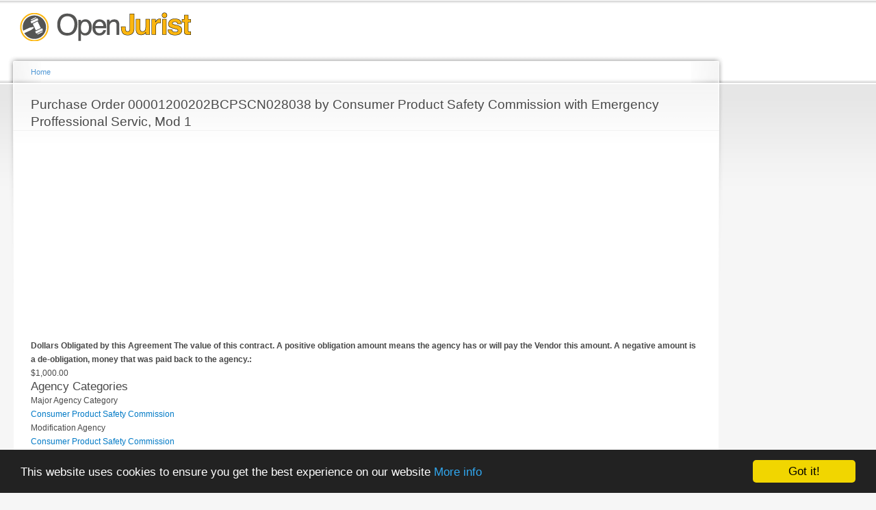

--- FILE ---
content_type: text/html; charset=utf-8
request_url: https://openjurist.org/gov/prime-contract/00001200202bcpscn028038-consumer-product-safety-commission-emergency-proffessional-0
body_size: 6446
content:
<!DOCTYPE html PUBLIC "-//W3C//DTD XHTML+RDFa 1.0//EN"
  "http://www.w3.org/MarkUp/DTD/xhtml-rdfa-1.dtd">
<html xmlns="http://www.w3.org/1999/xhtml" xml:lang="en" version="XHTML+RDFa 1.0" dir="ltr"
  xmlns:content="http://purl.org/rss/1.0/modules/content/"
  xmlns:dc="http://purl.org/dc/terms/"
  xmlns:foaf="http://xmlns.com/foaf/0.1/"
  xmlns:og="http://ogp.me/ns#"
  xmlns:rdfs="http://www.w3.org/2000/01/rdf-schema#"
  xmlns:sioc="http://rdfs.org/sioc/ns#"
  xmlns:sioct="http://rdfs.org/sioc/types#"
  xmlns:skos="http://www.w3.org/2004/02/skos/core#"
  xmlns:xsd="http://www.w3.org/2001/XMLSchema#"
  xmlns:schema="http://schema.org/">

<head profile="http://www.w3.org/1999/xhtml/vocab">
  <meta http-equiv="Content-Type" content="text/html; charset=utf-8" />
<meta name="viewport" content="width=device-width, height=device-height, initial-scale=1.0, minimum-scale=1.0, maximum-scale=1.0, user-scalable=yes" />
<meta name="Generator" content="Drupal 7 (http://drupal.org)" />
  <title>Purchase Order 00001200202BCPSCN028038 by Consumer Product Safety Commission with Emergency Proffessional Servic, Mod 1 | OpenJurist Government Spending</title>
  <link type="text/css" rel="stylesheet" href="https://openjurist.org/gov/sites/default/files/css/css_fogQS6m4CawAdzwK4xIN5rSSogeN9JpLQTa6SBNdvzY.css" media="all" />
<link type="text/css" rel="stylesheet" href="https://openjurist.org/gov/sites/default/files/css/css_wO6xKxMJa_yJcEipHydC63_kiL3yPrsvixFUnGdydBE.css" media="all" />
<link type="text/css" rel="stylesheet" href="https://openjurist.org/gov/sites/default/files/css/css_rPoi5CNEG_HULKQmLwsXl8B449cYjkrDWPIK-T50_Zc.css" media="all" />
<link type="text/css" rel="stylesheet" href="https://openjurist.org/gov/sites/default/files/css/css_jypmCOPDuvLtwxMYSdfOljUletJxPk65oVydI7LvvKk.css" media="all" />
<link type="text/css" rel="stylesheet" href="https://openjurist.org/gov/sites/default/files/css/css_k3snrbsthqot7V7ccRZHS9OkCZkwBv4adtNieIVlbEU.css" media="print" />

<!--[if lt IE 7]>
<link type="text/css" rel="stylesheet" href="https://openjurist.org/gov/themes/garland/fix-ie.css?snjnk6" media="all" />
<![endif]-->
  <script type="text/javascript" src="https://openjurist.org/gov/sites/default/files/js/js_Xjzh1hVfcgVAixhmmB6Go8TUMPOiprA-2vkC-oWXARQ.js"></script>
<script type="text/javascript">
<!--//--><![CDATA[//><!--
jQuery.extend(Drupal.settings, {"basePath":"\/gov\/","pathPrefix":"","ajaxPageState":{"theme":"garland","theme_token":"YO71Sq8u9voXoU1CIS3azmHL62Rf6PaRKKVcZJq9_TU","js":{"misc\/jquery.js":1,"misc\/jquery.once.js":1,"misc\/drupal.js":1},"css":{"modules\/system\/system.base.css":1,"modules\/system\/system.menus.css":1,"modules\/system\/system.messages.css":1,"modules\/system\/system.theme.css":1,"modules\/field\/theme\/field.css":1,"modules\/node\/node.css":1,"modules\/user\/user.css":1,"sites\/all\/modules\/contrib\/views\/css\/views.css":1,"sites\/all\/modules\/contrib\/ctools\/css\/ctools.css":1,"sites\/all\/modules\/contrib\/panels\/css\/panels.css":1,"sites\/all\/modules\/contrib\/addressfield\/addressfield.css":1,"sites\/all\/modules\/contrib\/entity\/theme\/entity.theme.css":1,"themes\/garland\/style.css":1,"themes\/garland\/print.css":1,"themes\/garland\/fix-ie.css":1}}});
//--><!]]>
</script>
</head>
<body class="html not-front not-logged-in one-sidebar sidebar-second page-c page-c- page-c-1688600 fluid-width" >
  <div id="skip-link">
    <a href="#main-content" class="element-invisible element-focusable">Skip to main content</a>
  </div>
    <div id="wrapper"><div id="container" class="clearfix"><div id="header"><div id="logo-floater"><div id="branding"><strong><a href="/gov/"> <img src="https://openjurist.org/gov/sites/default/files/openjurist_logo_1.png" alt=" " title=" " id="logo" /> </a></strong></div></div></div><div id="center"><div id="squeeze"><div class="right-corner"><div class="left-corner"><h2 class="element-invisible">You are here</h2><div class="breadcrumb" xmlns:v="http://rdf.data-vocabulary.org/#"><span class="inline odd first last" typeof="v:Breadcrumb"><a href="https://openjurist.org/gov/" rel="v:url" property="v:title">Home</a></span></div> <a id="main-content"></a><div id="tabs-wrapper" class="clearfix"><h1 class="with-tabs">Purchase Order 00001200202BCPSCN028038 by Consumer Product Safety Commission with Emergency Proffessional Servic, Mod 1</h1></div><div class="clearfix"><div class="region region-content"><div id="block-block-2" class="block block-block clearfix"><div class="content">
<script async src="//pagead2.googlesyndication.com/pagead/js/adsbygoogle.js"></script>
<ins class="adsbygoogle" style="display:block" data-ad-client="ca-pub-1426947767363811" data-ad-slot="7962848807" data-ad-format="auto"></ins>
<script>
(adsbygoogle = window.adsbygoogle || []).push({});
</script>
</div></div><div id="block-system-main" class="block block-system clearfix"><div class="content"><div class="entity entity-c c-c clearfix" about="/gov/prime-contract/00001200202bcpscn028038-consumer-product-safety-commission-emergency-proffessional-0" typeof=""><div class="content"><div class="entity-property entity-property-dollars-obligated"><div class="entity-property-label">Dollars Obligated by this Agreement <span class="full-description">The value of this contract. A positive obligation amount means the agency has or will pay the Vendor this amount. A negative amount is a de-obligation, money that was paid back to the agency.</span>:&nbsp;</div><div>$1,000.00</div></div><h3 class="field-label"> Agency Categories</h3><div class="field-agency-categories"><div class="field-agency-type"> Major Agency Category</div><div class="field-agency-category"> <a href="/gov/agency/consumer-product-safety-commission" typeof="skos:Concept" property="rdfs:label skos:prefLabel" datatype="">Consumer Product Safety Commission</a></div></div><div class="field-agency-categories"><div class="field-agency-type"> Modification Agency</div><div class="field-agency-category"> <a href="/gov/agency/consumer-product-safety-commission" typeof="skos:Concept" property="rdfs:label skos:prefLabel" datatype="">Consumer Product Safety Commission</a></div></div><div class="field-agency-categories"><div class="field-agency-type"> Major Funding Agency Category</div><div class="field-agency-category"> <a href="/gov/agency/consumer-product-safety-commission" typeof="skos:Concept" property="rdfs:label skos:prefLabel" datatype="">Consumer Product Safety Commission</a></div></div><div class="field-agency-categories"><div class="field-agency-type"> Contracting Office Agency</div><div class="field-agency-category"> <a href="/gov/agency/consumer-product-safety-commission" typeof="skos:Concept" property="rdfs:label skos:prefLabel" datatype="">Consumer Product Safety Commission</a></div></div><div class="field-agency-categories"><div class="field-agency-type"> Funding Requesting Agency</div><div class="field-agency-category"> <a href="/gov/agency/consumer-product-safety-commission" typeof="skos:Concept" property="rdfs:label skos:prefLabel" datatype="">Consumer Product Safety Commission</a></div></div><div class="field-agency-categories"><div class="field-agency-type"> Agency</div><div class="field-agency-category"> <a href="/gov/agency/consumer-product-safety-commission" typeof="skos:Concept" property="rdfs:label skos:prefLabel" datatype="">Consumer Product Safety Commission</a></div></div><h3 class="field-label"> Offices</h3><div class="field-offices"> <span class="field-label"> Office Type: </span><div class="field-office-type inline"> Contracting Office</div> <span class="field-label"> Office: </span><div class="field-office inline"> <a href="/gov/office/00001-division-procurement-services" typeof="skos:Concept" property="rdfs:label skos:prefLabel" datatype="">00001: Division Of Procurement Services</a></div></div><h3 class="field-label"> Funded by Foreign Entity</h3><div class="field-funded-by-foreign-entity"> Not Applicable</div><div class="entity-property entity-property-signed-date"><div class="entity-property-label">Date Signed <span class="full-description">The date that a mutually binding agreement was reached. The date signed by the Contracting Officer or the Vendor, whichever is later.</span>:&nbsp;</div><div>04/15/2002</div></div><div class="entity-property entity-property-effective-date"><div class="entity-property-label">Effective Date <span class="full-description">The date that the parties agree will be the starting date for the contract's requirements. </span>:&nbsp;</div><div>04/15/2002</div></div><div class="entity-property entity-property-current-completion-date"><div class="entity-property-label">Current Completion Date <span class="full-description">For an initial award, the scheduled contract completion date for the base contract and any options exercised at the time of the award. For modifications that exercise options, the revised scheduled completion date for the base contract and the exercised options.</span>:&nbsp;</div><div>09/15/2002</div></div><div class="entity-property entity-property-ultimate-completion-date"><div class="entity-property-label">Ultimate Completion Date <span class="full-description">The mutually agreed upon contract completion date for the entire contract or order including all options or other modifications. For a Delivery Order, this refers to the completion of that delivery only, not the completion date of the Indefinite Delivery Vehicle of the Delivery Order. </span>:&nbsp;</div><div>09/15/2002</div></div><h3 class="field-label"> Contract Action Type</h3><div class="field-contract-action-type"> Purchase Order</div><h3 class="field-label"> Reason For Modification</h3><div class="field-reason-for-modification"> B: Supplemental Agreement For Work Within Scope</div><h3 class="field-label"> Type Of Contract Pricing</h3><div class="field-type-of-contract-pricing"> J: Firm Fixed Price</div><h3 class="field-label"> Subcontract Plan</h3><div class="field-subcontract-plan"> Subcontracting Plan Not Required</div><h3 class="field-label"> Letter Contract</h3><div class="field-letter-contract"> Not Applicable</div><div class="entity-property entity-property-multi-year-contract"></div><h3 class="field-label"> Performance Based Service Contract</h3><div class="field-performance-based-service-"> Y: Yes - Service Where Pba Is Used.</div><h3 class="field-label"> Contingency Humanitarian Peace Keeping Operation</h3><div class="field-contingency-humanitarian-p"> Not Applicable</div><h3 class="field-label"> Cost or Pricing Data</h3><div class="field-cost-or-pricing-data"> Not Applicable</div><h3 class="field-label"> Cost Accounting Standards Clause</h3><div class="field-cost-accounting-standards-"> Not Applicable</div><div class="entity-property entity-property-purchase-card-as-payment-method"></div><div class="entity-property entity-property-number-of-actions"><div class="entity-property-label">Number of Actions <span class="full-description">Identifies the number of actions that are reported in one modification. Only the Department of Defense must report this information. For new contracts or modifications to contracts, agreements or orders, this is the number of actions that involved contract modifications for additional supplies or services.</span>:&nbsp;</div><div>1</div></div><h3 class="field-label"> National Interest Action Code</h3><div class="field-national-interest-action-c"> Not Applicable</div><h3 class="field-label"> Multiple Or Single Award IDC</h3><div class="field-multiple-or-single-award-i"> Not Applicable</div><h3 class="field-label"> Vendor Name</h3><div class="field-vendor-name"> <a href="/gov/vendor/emergency-proffessional-servic" typeof="skos:Concept" property="rdfs:label skos:prefLabel" datatype="">Emergency Proffessional Servic</a></div><h3 class="field-label"> Division Name</h3><div class="field-division-name"> Not Applicable</div><h3 class="field-label"> Vendor Address</h3><div class="field-vendor-address"><div class="street-block"><div class="thoroughfare">1300 N 12TH ST STE 301</div></div><div class="addressfield-container-inline locality-block country-US"><span class="locality">PHOENIX</span>, <span class="state">AZ</span> <span class="postal-code">85006-2813</span></div><span class="country">United States</span></div><h3 class="field-label"> Vendor State Congressional District</h3><div class="field-vendor-state-congressional"> AZ04</div><div class="entity-property entity-property-duns-number"><div class="entity-property-label">DUNS number <span class="full-description"> The Vendor's unique Data Universal Numbering System (DUNS) number issued by <a href="http://www.dnb.com/" target="_blank">Dun & Bradstreet</a>. </span>:&nbsp;</div><div>110443686</div></div><div class="entity-property entity-property-parent-duns-number"><div class="entity-property-label">Parent DUNS Number <span class="full-description"> The prime awardee parent organization's Data Universal Numbering System (DUNS) number issued by <a href="http://www.dnb.com/" target="_blank">Dun & Bradstreet</a>. </span>:&nbsp;</div><div>110443686</div></div><h3 class="field-label"> Modification Parent</h3><div class="field-mod-parent"> <a href="/gov/vendor/emergency-professional-services-pc" typeof="skos:Concept" property="rdfs:label skos:prefLabel" datatype="">Emergency Professional Services Pc</a></div><div class="entity-property entity-property-location-code"><div class="entity-property-label">Location of Performance<span class="full-description"> Location of the principal plant or place of business where the items will be produced, supplied from stock or where the service will be performed. </span>:&nbsp;</div><div>55000</div></div><h3 class="field-label"> Address Place of Performance</h3><div class="field-address-place-of-performan"><div class="addressfield-container-inline locality-block country-US"><span class="state">AZ</span></div><span class="country">United States</span></div><h3 class="field-label"> Place of Performance Congressional District</h3><div class="field-pop-cd"> AZ00</div><h3 class="field-label"> Product Service Code Category</h3><div class="field-psc-cat"> B: Special Studies/Analysis, Not Randd</div><h3 class="field-label"> Product Or Service Code</h3><div class="field-product-or-service-code"> B599: Other Special Studies And Analyses</div><div class="entity-property entity-property-principal-naics-code"><div class="entity-property-label">Principal NAICS Code <span class="full-description">The principal <a href="http://www.naics.com/search/" target="_blank">North American Industry Classification System</a> (NAICS) code (used to designate major sectors of the economies of Mexico, Canada, and the United States) that indicates the industry in which the vendor does business. </span>:&nbsp;</div><div>622110</div></div><h3 class="field-label"> GFE GFP</h3><div class="field-gfe-gfp"> Transaction does not use Government Furnished Equipment or Property</div><h3 class="field-label"> Use Of Epa Designated Products</h3><div class="field-use-of-epa-designated-prod"> EPA-Designated Products Were Not Required</div><h3 class="field-label"> Contract Bundling</h3><div class="field-contract-bundling"> D: Not A Bundled Requirement</div><div class="entity-property entity-property-consolidated-contract"></div><div class="entity-property entity-property-country-of-origin"><div class="entity-property-label">Country of Origin <span class="full-description"> The country of origin of the product or service.</span>:&nbsp;</div><div>USA</div></div><div class="entity-property entity-property-piid"><div class="entity-property-label">Procurement Instrument Identifier <span class="full-description"> The unique identifier for each contract, agreement or order. This may be the Contract, Purchase Order, or Agreement Number for this award. </span>:&nbsp;</div><div><a href="/gov/piid/00001200202BCPSCN028038">00001200202BCPSCN028038</a></div></div><div class="entity-property entity-property-mod-number"><div class="entity-property-label">Modification Number <span class="full-description"> An identifier issued by an agency that uniquely identifies a modification for a contract, agreement or order. </span>:&nbsp;</div><div>1</div></div><div class="entity-property entity-property-fiscal-year"><div class="entity-property-label">Fiscal Year <span class="full-description"> The fiscal year in which the award occurred. </span>:&nbsp;</div><div>2002</div></div><span rel="schema:url" resource="/gov/prime-contract/00001200202bcpscn028038-consumer-product-safety-commission-emergency-proffessional-0" class="rdf-meta element-hidden"></span><h3 class="field-label"> Extent Competed</h3><div class="field-extent-competed"> C: Not Competed</div><h3 class="field-label"> Reason Not Competed</h3><div class="field-reason-not-competed"> One: Only One Source - Other</div><div class="entity-property entity-property-number-of-offers-received"><div class="entity-property-label">Number of Offers Received <span class="full-description"> The number of actual offers or bids were received in response to the solicitation for this award. </span>:&nbsp;</div><div>1</div></div><h3 class="field-label"> Commercial Item Acquisition Procedures</h3><div class="field-commercial-item-acquisitio"> D: Commercial Item Procedures Not Used</div><div class="entity-property entity-property-commercial-item-test-program"></div><div class="entity-property entity-property-small-business-competitiveness-demonstration-program"></div><div class="entity-property entity-property-a76-action"></div><div class="entity-property entity-property-number-of-employees"><div class="entity-property-label">Number of Employees <span class="full-description">The vendor's business size in terms of number of employees as obtained from <a href="https://www.sam.gov/" target="_blank">System for Award Management</a> (SAM).</span>:&nbsp;</div><div>22</div></div><div class="entity-property entity-property-annual-revenue"><div class="entity-property-label">Annual Revenue<span class="full-description">The vendor's annual gross revenue, taken from an average of the last three years as obtained from <a href="https://www.sam.gov/" target="_blank">System for Award Management</a> (SAM).</span>:&nbsp;</div><div>$940,000.00</div></div><div class="entity-property entity-property-firm-8-a-flag"></div><div class="entity-property entity-property-hub-zone-flag"></div><div class="entity-property entity-property-sdb-flag"></div><div class="entity-property entity-property-is-sba-certified-small-disadvantaged-business"></div><div class="entity-property entity-property-sheltered-workshop-flag"></div><div class="entity-property entity-property-hbcu-flag"></div><div class="entity-property entity-property-educational-institution-flag"></div><div class="entity-property entity-property-women-owned-flag"></div><div class="entity-property entity-property-veteran-owned-flag"></div><div class="entity-property entity-property-srdvob-flag"></div><div class="entity-property entity-property-local-government-flag"></div><div class="entity-property entity-property-minority-institution-flag"></div><div class="entity-property entity-property-aiob-flag"></div><div class="entity-property entity-property-state-government-flag"></div><div class="entity-property entity-property-federal-government-flag"></div><div class="entity-property entity-property-minority-owned-business-flag"></div><div class="entity-property entity-property-apaob-flag"></div><div class="entity-property entity-property-tribal-government-flag"></div><div class="entity-property entity-property-baob-flag"></div><div class="entity-property entity-property-naob-flag"></div><div class="entity-property entity-property-saaob-flag"></div><div class="entity-property entity-property-non-profit-organization-flag"></div><div class="entity-property entity-property-is-other-not-for-profit-organization"></div><div class="entity-property entity-property-is-for-profit-organization"></div><div class="entity-property entity-property-is-foundation"></div><div class="entity-property entity-property-haob-flag"></div><div class="entity-property entity-property-is-hispanic-servicing-institution"></div><div class="entity-property entity-property-emerging-small-business-flag"></div><div class="entity-property entity-property-hospital-flag"></div><h3 class="field-label"> Contracting Officer Business Size Determination</h3><div class="field-contracting-officer-busine"> O: Other Than Small Business</div><div class="entity-property entity-property-is-1862-land-grant-college"></div><div class="entity-property entity-property-is-1890-land-grant-college"></div><div class="entity-property entity-property-is-1994-land-grant-college"></div><div class="entity-property entity-property-is-veterinary-college"></div><div class="entity-property entity-property-is-veterinary-hospital"></div><div class="entity-property entity-property-is-private-university-or-college"></div><div class="entity-property entity-property-is-school-of-forestry"></div><div class="entity-property entity-property-is-state-controlled-institution-of-higher-learning"></div><div class="entity-property entity-property-receives-contracts"></div><div class="entity-property entity-property-receives-grants"></div><div class="entity-property entity-property-is-airport-authority"></div><div class="entity-property entity-property-is-council-of-governments"></div><div class="entity-property entity-property-is-housing-authorities-public-or-tribal"></div><div class="entity-property entity-property-is-interstate-entity"></div><div class="entity-property entity-property-is-planning-commission"></div><div class="entity-property entity-property-is-port-authority"></div><div class="entity-property entity-property-is-transit-authority"></div><div class="entity-property entity-property-is-subchapter-s-corporation"></div><div class="entity-property entity-property-is-limited-liability-corporation"></div><div class="entity-property entity-property-is-foreign-owned-and-located"></div><div class="entity-property entity-property-is-city-local-government"></div><div class="entity-property entity-property-is-community-developed-corporation-owned-firm"></div><div class="entity-property entity-property-is-community-development-corporation"></div><div class="entity-property entity-property-is-manufacturer-of-goods"></div><div class="entity-property entity-property-is-corporate-entity-not-tax-exempt"></div><div class="entity-property entity-property-is-county-local-government"></div><div class="entity-property entity-property-is-domestic-shelter"></div><div class="entity-property entity-property-is-federal-government-agency"></div><div class="entity-property entity-property-is-foreign-government"></div><div class="entity-property entity-property-is-indian-tribe"></div><div class="entity-property entity-property-is-intermunicipal-local-government"></div><div class="entity-property entity-property-is-international-organization"></div><div class="entity-property entity-property-is-labor-surplus-area-firm"></div><div class="entity-property entity-property-is-local-government-owned"></div><div class="entity-property entity-property-is-municipality-local-government"></div><div class="entity-property entity-property-is-native-hawaiian-owned-organization-or-firm"></div><div class="entity-property entity-property-is-other-minority-owned"></div><div class="entity-property entity-property-is-partnership-or-limited-liability-partnership"></div><div class="entity-property entity-property-is-school-district-local-government"></div><div class="entity-property entity-property-is-small-agricultural-cooperative"></div><div class="entity-property entity-property-is-sole-proprietorship"></div><div class="entity-property entity-property-is-township-local-government"></div><div class="entity-property entity-property-is-tribally-owned-firm"></div><div class="entity-property entity-property-is-tribal-college"></div><div class="entity-property entity-property-is-alaskan-native-owned-corporation-or-firm"></div><div class="entity-property entity-property-is-corporate-entity-tax-exempt"></div><div class="entity-property entity-property-is-women-owned-small-business"></div><div class="entity-property entity-property-is-econ-disadv-women-owned-small-business"></div><div class="entity-property entity-property-is-joint-venture-women-owned-small-business"></div><div class="entity-property entity-property-is-joint-venture-econ-disadv-women-owned-small-business"></div><div class="entity-property entity-property-service-contract-act"><div class="entity-property-label">Service Contract Act <span class="full-description">Transaction is subject to the <a href="http://openjurist.org/title-41/us-code/chapter-6" target="_blank">Service Contract Act</a> concerning payment of prevailing wage rates and fringe benefits to service employees. </span>:&nbsp;</div><div>Yes</div></div><div class="entity-property entity-property-clinger-cohen-act"></div><h3 class="field-label"> Inter Agency Contracting Authority</h3><div class="field-inter-agency-contracting-a"> X: Not Applicable</div><div class="entity-property entity-property-last-modified-date"><div class="entity-property-label">Last Modified Date <span class="full-description"> Last date this record was modified as reported by <a href="https://www.fpds.gov" target="_blank">Federal Procurement Data System</a>.</span>:&nbsp;</div><div>08/18/2006</div></div></div></div></div></div></div></div><div class="region region-footer"><div id="block-block-3" class="block block-block clearfix"><div class="content">
<script>
(function(i,s,o,g,r,a,m){i['GoogleAnalyticsObject']=r;i[r]=i[r]||function(){
(i[r].q=i[r].q||[]).push(arguments)},i[r].l=1*new Date();a=s.createElement(o),
m=s.getElementsByTagName(o)[0];a.async=1;a.src=g;m.parentNode.insertBefore(a,m)
})(window,document,'script','//www.google-analytics.com/analytics.js','ga');
ga('create', 'UA-500716-14', 'auto');
ga('send', 'pageview');
</script>
</div></div><div id="block-block-5" class="block block-block clearfix"><div class="content"> <script type="text/javascript">
<!--//--><![CDATA[// ><!--
window.cookieconsent_options = {"message":"This website uses cookies to ensure you get the best experience on our website","dismiss":"Got it!","learnMore":"More info","link":"https://openjurist.org/terms-of-use","theme":"dark-bottom"};
//--><!]]>
</script><script type="text/javascript" src="//cdnjs.cloudflare.com/ajax/libs/cookieconsent2/1.0.9/cookieconsent.min.js"></script></div></div></div></div></div></div></div><div id="sidebar-second" class="sidebar"><div class="region region-sidebar-second"><div id="block-block-1" class="block block-block clearfix"><div class="content">
<script async src="//pagead2.googlesyndication.com/pagead/js/adsbygoogle.js"></script>
<ins class="adsbygoogle" style="display:inline-block;width:300px;height:600px" data-ad-client="ca-pub-1426947767363811" data-ad-slot="5009382409"></ins>
<script>
(adsbygoogle = window.adsbygoogle || []).push({});
</script>
</div></div><div id="block-block-6" class="block block-block clearfix"><div class="content">
<script async src="//pagead2.googlesyndication.com/pagead/js/adsbygoogle.js"></script>
<ins class="adsbygoogle" style="display:inline-block;width:300px;height:600px" data-ad-client="ca-pub-1426947767363811" data-ad-slot="8665948007"></ins>
<script>
(adsbygoogle = window.adsbygoogle || []).push({});
</script>
</div></div></div></div></div></div>  <script defer src="https://static.cloudflareinsights.com/beacon.min.js/vcd15cbe7772f49c399c6a5babf22c1241717689176015" integrity="sha512-ZpsOmlRQV6y907TI0dKBHq9Md29nnaEIPlkf84rnaERnq6zvWvPUqr2ft8M1aS28oN72PdrCzSjY4U6VaAw1EQ==" data-cf-beacon='{"version":"2024.11.0","token":"88e43a6ec0ce4c40a7593a32a2db2563","r":1,"server_timing":{"name":{"cfCacheStatus":true,"cfEdge":true,"cfExtPri":true,"cfL4":true,"cfOrigin":true,"cfSpeedBrain":true},"location_startswith":null}}' crossorigin="anonymous"></script>
</body>
</html>


--- FILE ---
content_type: text/html; charset=utf-8
request_url: https://www.google.com/recaptcha/api2/aframe
body_size: 266
content:
<!DOCTYPE HTML><html><head><meta http-equiv="content-type" content="text/html; charset=UTF-8"></head><body><script nonce="WVgripY7mYm4EVRLL6bxdg">/** Anti-fraud and anti-abuse applications only. See google.com/recaptcha */ try{var clients={'sodar':'https://pagead2.googlesyndication.com/pagead/sodar?'};window.addEventListener("message",function(a){try{if(a.source===window.parent){var b=JSON.parse(a.data);var c=clients[b['id']];if(c){var d=document.createElement('img');d.src=c+b['params']+'&rc='+(localStorage.getItem("rc::a")?sessionStorage.getItem("rc::b"):"");window.document.body.appendChild(d);sessionStorage.setItem("rc::e",parseInt(sessionStorage.getItem("rc::e")||0)+1);localStorage.setItem("rc::h",'1768709295307');}}}catch(b){}});window.parent.postMessage("_grecaptcha_ready", "*");}catch(b){}</script></body></html>